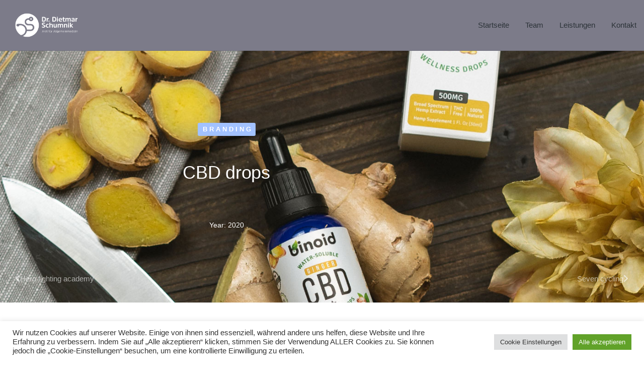

--- FILE ---
content_type: text/css
request_url: https://schumnik.at/wp-content/uploads/elementor/css/post-460.css?ver=1768902575
body_size: 3090
content:
.elementor-460 .elementor-element.elementor-element-cd0503{margin-top:60px;margin-bottom:30px;}.elementor-460 .elementor-element.elementor-element-c3990c6 .elementor-heading-title{font-family:var( --e-global-typography-el_content_2-font-family ), sans-serif;font-size:var( --e-global-typography-el_content_2-font-size );font-weight:var( --e-global-typography-el_content_2-font-weight );text-transform:var( --e-global-typography-el_content_2-text-transform );line-height:var( --e-global-typography-el_content_2-line-height );color:var( --e-global-color-el_color_7_2 );}.elementor-460 .elementor-element.elementor-element-f53d398{--spacer-size:10px;}.elementor-460 .elementor-element.elementor-element-59fb6da .elementor-heading-title{font-family:var( --e-global-typography-el_title_6-font-family ), sans-serif;font-size:var( --e-global-typography-el_title_6-font-size );font-weight:var( --e-global-typography-el_title_6-font-weight );line-height:var( --e-global-typography-el_title_6-line-height );color:var( --e-global-color-el_color_7 );}.elementor-460 .elementor-element.elementor-element-c0c81ba{--spacer-size:30px;}.elementor-460 .elementor-element.elementor-element-b773589 .elementor-heading-title{font-family:var( --e-global-typography-el_content_2-font-family ), sans-serif;font-size:var( --e-global-typography-el_content_2-font-size );font-weight:var( --e-global-typography-el_content_2-font-weight );text-transform:var( --e-global-typography-el_content_2-text-transform );line-height:var( --e-global-typography-el_content_2-line-height );color:var( --e-global-color-el_color_7_2 );}.elementor-460 .elementor-element.elementor-element-6c18282{--spacer-size:10px;}.elementor-460 .elementor-element.elementor-element-a75ba5a .elementor-heading-title{font-family:var( --e-global-typography-el_title_6-font-family ), sans-serif;font-size:var( --e-global-typography-el_title_6-font-size );font-weight:var( --e-global-typography-el_title_6-font-weight );line-height:var( --e-global-typography-el_title_6-line-height );color:var( --e-global-color-el_color_7 );}.elementor-460 .elementor-element.elementor-element-5010d9b{--spacer-size:30px;} .elementor-460 .elementor-element.elementor-element-544728c .box-button, .elementor-460 .elementor-element.elementor-element-544728c .box-button .popup-icon,  .elementor-460 .elementor-element.elementor-element-544728c .box-button:hover,  .elementor-460 .elementor-element.elementor-element-544728c .box-button:focus, .elementor-460 .elementor-element.elementor-element-544728c .box-hover:hover .box-button{background:var( --e-global-color-el_color_1_7 );}.elementor-460 .elementor-element.elementor-element-544728c .box-button.elementor-button:hover, .elementor-460 .elementor-element.elementor-element-544728c .box-button.elementor-button:focus, .elementor-460 .elementor-element.elementor-element-544728c .box-button.elementor-button:hover .popup-icon, .elementor-460 .elementor-element.elementor-element-544728c .box-button.elementor-button:focus .popup-icon,  .elementor-460 .elementor-element.elementor-element-544728c .box-hover:hover .box-button.elementor-button, .elementor-460 .elementor-element.elementor-element-544728c .box-hover:hover .box-button.elementor-button .popup-icon{background:var( --e-global-color-el_color_1 );}.elementor-460 .elementor-element.elementor-element-544728c .box-button > span:not(.filter-popup){display:flex;align-items:center;justify-content:center;flex-flow:row nowrap;}.elementor-460 .elementor-element.elementor-element-544728c .box-button i{order:1;margin:0 0 0 var(--btn-icon-spacing);}.elementor-460 .elementor-element.elementor-element-544728c .box-button svg{order:1;margin:0 0 0 var(--btn-icon-spacing);fill:var( --e-global-color-el_color_1 );color:var( --e-global-color-el_color_1 );}.elementor-460 .elementor-element.elementor-element-544728c .box-button .popup-icon{order:1;margin:0 0 0 var(--btn-icon-spacing);}.elementor-460 .elementor-element.elementor-element-544728c{--box-button-width:19px;}.elementor-460 .elementor-element.elementor-element-544728c .box-button{min-width:19px;}.elementor-460 .elementor-element.elementor-element-544728c .box-button, .elementor-460 .elementor-element.elementor-element-544728c .box-button *{color:var( --e-global-color-el_color_1 );}.elementor-460 .elementor-element.elementor-element-544728c .box-button.elementor-button:hover, .elementor-460 .elementor-element.elementor-element-544728c .box-button.elementor-button:focus, .elementor-460 .elementor-element.elementor-element-544728c .box-button.elementor-button:hover *, .elementor-460 .elementor-element.elementor-element-544728c .box-button.elementor-button:focus *, .elementor-460 .elementor-element.elementor-element-544728c .box-hover:hover .box-button.elementor-button, .elementor-460 .elementor-element.elementor-element-544728c .box-hover:hover .box-button.elementor-button *{color:var( --e-global-color-el_color_0 );}.elementor-460 .elementor-element.elementor-element-544728c .box-button.elementor-button:hover svg, .elementor-460 .elementor-element.elementor-element-544728c .box-button.elementor-button:focus svg, .elementor-460 .elementor-element.elementor-element-544728c .box-hover:hover .box-button.elementor-button svg{fill:var( --e-global-color-el_color_0 );color:var( --e-global-color-el_color_0 );}.elementor-460 .elementor-element.elementor-element-313cb04 .elementor-heading-title{font-family:var( --e-global-typography-el_title_4-font-family ), sans-serif;font-size:var( --e-global-typography-el_title_4-font-size );font-weight:var( --e-global-typography-el_title_4-font-weight );text-transform:var( --e-global-typography-el_title_4-text-transform );line-height:var( --e-global-typography-el_title_4-line-height );letter-spacing:var( --e-global-typography-el_title_4-letter-spacing );}.elementor-460 .elementor-element.elementor-element-5157fb7{--spacer-size:20px;}.elementor-460 .elementor-element.elementor-element-5f195a8 .box-content{align-items:flex-start;text-align:left;}.elementor-460 .elementor-element.elementor-element-5f195a8 .dt-css-grid{grid-template-columns:repeat(1,1fr);grid-column-gap:60px;grid-row-gap:20px;--grid-row-gap:20px;}.elementor-460 .elementor-element.elementor-element-5f195a8{--wide-desktop-columns:1;--icon-spacing:15px;}.elementor-460 .elementor-element.elementor-element-5f195a8 .wf-cell .the7-icon-box-grid{align-items:flex-start;align-content:flex-start;}.elementor-460 .elementor-element.elementor-element-5f195a8 .box-content-wrapper{flex-flow:row nowrap;}.elementor-460 .elementor-element.elementor-element-5f195a8 .elementor-icon-div{align-self:center;}.elementor-460 .elementor-element.elementor-element-5f195a8 .elementor-icon{font-size:24px;}.elementor-460 .elementor-element.elementor-element-5f195a8 .elementor-icon-div .elementor-icon{padding:0.1em;border-radius:100px 100px 100px 100px;background:var( --e-global-color-el_color_1_7 );}.elementor-460 .elementor-element.elementor-element-5f195a8 .elementor-icon-div i{color:var( --e-global-color-el_color_1 );}.elementor-460 .elementor-element.elementor-element-5f195a8 .elementor-icon-div svg{fill:var( --e-global-color-el_color_1 );color:var( --e-global-color-el_color_1 );}.elementor-460 .elementor-element.elementor-element-5f195a8 .elementor-icon-div:hover i, .elementor-460 .elementor-element.elementor-element-5f195a8 a.the7-icon-box-grid:hover .elementor-icon-div i{color:var( --e-global-color-el_color_1 );}.elementor-460 .elementor-element.elementor-element-5f195a8 .elementor-icon-div .elementor-icon:hover svg, .elementor-460 .elementor-element.elementor-element-5f195a8 a.the7-icon-box-grid:hover .elementor-icon-div .elementor-icon svg{fill:var( --e-global-color-el_color_1 );color:var( --e-global-color-el_color_1 );}.elementor-460 .elementor-element.elementor-element-5f195a8 .box-content-wrapper .box-heading, .elementor-460 .elementor-element.elementor-element-5f195a8 .box-content-wrapper .box-heading a{font-family:var( --e-global-typography-el_title_5-font-family ), sans-serif;font-size:var( --e-global-typography-el_title_5-font-size );font-weight:var( --e-global-typography-el_title_5-font-weight );text-transform:var( --e-global-typography-el_title_5-text-transform );line-height:var( --e-global-typography-el_title_5-line-height );letter-spacing:var( --e-global-typography-el_title_5-letter-spacing );word-spacing:var( --e-global-typography-el_title_5-word-spacing );}.elementor-460 .elementor-element.elementor-element-5f195a8 .box-description{margin-top:0px;}.elementor-460 .elementor-element.elementor-element-5f195a8 .box-button{margin-top:20px;}.elementor-460 .elementor-element.elementor-element-2c5a87c4{transition:background 0.3s, border 0.3s, border-radius 0.3s, box-shadow 0.3s;}.elementor-460 .elementor-element.elementor-element-2c5a87c4 > .elementor-background-overlay{transition:background 0.3s, border-radius 0.3s, opacity 0.3s;}.elementor-460 .elementor-element.elementor-element-3ab2aaad:not(.elementor-motion-effects-element-type-background) > .elementor-widget-wrap, .elementor-460 .elementor-element.elementor-element-3ab2aaad > .elementor-widget-wrap > .elementor-motion-effects-container > .elementor-motion-effects-layer{background-image:url("https://schumnik.at/wp-content/uploads/2017/04/im-main-20085.jpg");background-position:center center;background-repeat:no-repeat;background-size:cover;}.elementor-460 .elementor-element.elementor-element-3ab2aaad > .elementor-element-populated{transition:background 0.3s, border 0.3s, border-radius 0.3s, box-shadow 0.3s;margin:30px 30px 30px 30px;--e-column-margin-right:30px;--e-column-margin-left:30px;}.elementor-460 .elementor-element.elementor-element-3ab2aaad > .elementor-element-populated > .elementor-background-overlay{transition:background 0.3s, border-radius 0.3s, opacity 0.3s;}.elementor-460 .elementor-element.elementor-element-2b0a637{--spacer-size:400px;}.elementor-460 .elementor-element.elementor-element-5afd623:not(.elementor-motion-effects-element-type-background) > .elementor-widget-wrap, .elementor-460 .elementor-element.elementor-element-5afd623 > .elementor-widget-wrap > .elementor-motion-effects-container > .elementor-motion-effects-layer{background-color:#FFFFFF;}.elementor-bc-flex-widget .elementor-460 .elementor-element.elementor-element-5afd623.elementor-column .elementor-widget-wrap{align-items:center;}.elementor-460 .elementor-element.elementor-element-5afd623.elementor-column.elementor-element[data-element_type="column"] > .elementor-widget-wrap.elementor-element-populated{align-content:center;align-items:center;}.elementor-460 .elementor-element.elementor-element-5afd623 > .elementor-element-populated{transition:background 0.3s, border 0.3s, border-radius 0.3s, box-shadow 0.3s;}.elementor-460 .elementor-element.elementor-element-5afd623 > .elementor-element-populated > .elementor-background-overlay{transition:background 0.3s, border-radius 0.3s, opacity 0.3s;}.elementor-460 .elementor-element.elementor-element-6cac80c .elementor-heading-title{font-family:var( --e-global-typography-el_title_4-font-family ), sans-serif;font-size:var( --e-global-typography-el_title_4-font-size );font-weight:var( --e-global-typography-el_title_4-font-weight );text-transform:var( --e-global-typography-el_title_4-text-transform );line-height:var( --e-global-typography-el_title_4-line-height );letter-spacing:var( --e-global-typography-el_title_4-letter-spacing );}.elementor-460 .elementor-element.elementor-element-7105a84{--spacer-size:20px;}.elementor-460 .elementor-element.elementor-element-56d6246e{transition:background 0.3s, border 0.3s, border-radius 0.3s, box-shadow 0.3s;}.elementor-460 .elementor-element.elementor-element-56d6246e > .elementor-background-overlay{transition:background 0.3s, border-radius 0.3s, opacity 0.3s;}.elementor-460 .elementor-element.elementor-element-5fcab16e:not(.elementor-motion-effects-element-type-background) > .elementor-widget-wrap, .elementor-460 .elementor-element.elementor-element-5fcab16e > .elementor-widget-wrap > .elementor-motion-effects-container > .elementor-motion-effects-layer{background-color:#FFFFFF;}.elementor-bc-flex-widget .elementor-460 .elementor-element.elementor-element-5fcab16e.elementor-column .elementor-widget-wrap{align-items:center;}.elementor-460 .elementor-element.elementor-element-5fcab16e.elementor-column.elementor-element[data-element_type="column"] > .elementor-widget-wrap.elementor-element-populated{align-content:center;align-items:center;}.elementor-460 .elementor-element.elementor-element-5fcab16e > .elementor-element-populated{transition:background 0.3s, border 0.3s, border-radius 0.3s, box-shadow 0.3s;}.elementor-460 .elementor-element.elementor-element-5fcab16e > .elementor-element-populated > .elementor-background-overlay{transition:background 0.3s, border-radius 0.3s, opacity 0.3s;}.elementor-460 .elementor-element.elementor-element-9de947d .elementor-heading-title{font-family:var( --e-global-typography-el_title_4-font-family ), sans-serif;font-size:var( --e-global-typography-el_title_4-font-size );font-weight:var( --e-global-typography-el_title_4-font-weight );text-transform:var( --e-global-typography-el_title_4-text-transform );line-height:var( --e-global-typography-el_title_4-line-height );letter-spacing:var( --e-global-typography-el_title_4-letter-spacing );}.elementor-460 .elementor-element.elementor-element-0fb271b{--spacer-size:20px;}.elementor-460 .elementor-element.elementor-element-7d7fe09e:not(.elementor-motion-effects-element-type-background) > .elementor-widget-wrap, .elementor-460 .elementor-element.elementor-element-7d7fe09e > .elementor-widget-wrap > .elementor-motion-effects-container > .elementor-motion-effects-layer{background-image:url("https://schumnik.at/wp-content/uploads/2017/04/im-main-2066902.jpg");background-position:center center;background-repeat:no-repeat;background-size:cover;}.elementor-460 .elementor-element.elementor-element-7d7fe09e > .elementor-element-populated{transition:background 0.3s, border 0.3s, border-radius 0.3s, box-shadow 0.3s;margin:30px 30px 30px 30px;--e-column-margin-right:30px;--e-column-margin-left:30px;}.elementor-460 .elementor-element.elementor-element-7d7fe09e > .elementor-element-populated > .elementor-background-overlay{transition:background 0.3s, border-radius 0.3s, opacity 0.3s;}.elementor-460 .elementor-element.elementor-element-4697a7a{--spacer-size:400px;}.elementor-460 .elementor-element.elementor-element-1e89f4d{transition:background 0.3s, border 0.3s, border-radius 0.3s, box-shadow 0.3s;}.elementor-460 .elementor-element.elementor-element-1e89f4d > .elementor-background-overlay{transition:background 0.3s, border-radius 0.3s, opacity 0.3s;}.elementor-460 .elementor-element.elementor-element-6ab2bf82:not(.elementor-motion-effects-element-type-background) > .elementor-widget-wrap, .elementor-460 .elementor-element.elementor-element-6ab2bf82 > .elementor-widget-wrap > .elementor-motion-effects-container > .elementor-motion-effects-layer{background-image:url("https://schumnik.at/wp-content/uploads/2017/04/im-main-20701.jpg");background-position:center center;background-repeat:no-repeat;background-size:cover;}.elementor-460 .elementor-element.elementor-element-6ab2bf82 > .elementor-element-populated{transition:background 0.3s, border 0.3s, border-radius 0.3s, box-shadow 0.3s;margin:30px 30px 30px 30px;--e-column-margin-right:30px;--e-column-margin-left:30px;}.elementor-460 .elementor-element.elementor-element-6ab2bf82 > .elementor-element-populated > .elementor-background-overlay{transition:background 0.3s, border-radius 0.3s, opacity 0.3s;}.elementor-460 .elementor-element.elementor-element-3534973{--spacer-size:400px;}.elementor-460 .elementor-element.elementor-element-3fe5126:not(.elementor-motion-effects-element-type-background) > .elementor-widget-wrap, .elementor-460 .elementor-element.elementor-element-3fe5126 > .elementor-widget-wrap > .elementor-motion-effects-container > .elementor-motion-effects-layer{background-color:#FFFFFF;}.elementor-bc-flex-widget .elementor-460 .elementor-element.elementor-element-3fe5126.elementor-column .elementor-widget-wrap{align-items:center;}.elementor-460 .elementor-element.elementor-element-3fe5126.elementor-column.elementor-element[data-element_type="column"] > .elementor-widget-wrap.elementor-element-populated{align-content:center;align-items:center;}.elementor-460 .elementor-element.elementor-element-3fe5126 > .elementor-element-populated{transition:background 0.3s, border 0.3s, border-radius 0.3s, box-shadow 0.3s;}.elementor-460 .elementor-element.elementor-element-3fe5126 > .elementor-element-populated > .elementor-background-overlay{transition:background 0.3s, border-radius 0.3s, opacity 0.3s;}.elementor-460 .elementor-element.elementor-element-1bfb185 .elementor-heading-title{font-family:var( --e-global-typography-el_title_4-font-family ), sans-serif;font-size:var( --e-global-typography-el_title_4-font-size );font-weight:var( --e-global-typography-el_title_4-font-weight );text-transform:var( --e-global-typography-el_title_4-text-transform );line-height:var( --e-global-typography-el_title_4-line-height );letter-spacing:var( --e-global-typography-el_title_4-letter-spacing );}.elementor-460 .elementor-element.elementor-element-3dd8c52{--spacer-size:20px;}.elementor-460 .elementor-element.elementor-element-95589cc > .elementor-container > .elementor-column > .elementor-widget-wrap{align-content:center;align-items:center;}.elementor-460 .elementor-element.elementor-element-95589cc{transition:background 0.3s, border 0.3s, border-radius 0.3s, box-shadow 0.3s;}.elementor-460 .elementor-element.elementor-element-95589cc > .elementor-background-overlay{transition:background 0.3s, border-radius 0.3s, opacity 0.3s;}.elementor-460 .elementor-element.elementor-element-e0b2b8c:not(.elementor-motion-effects-element-type-background) > .elementor-widget-wrap, .elementor-460 .elementor-element.elementor-element-e0b2b8c > .elementor-widget-wrap > .elementor-motion-effects-container > .elementor-motion-effects-layer{background-color:#FFFFFF;}.elementor-bc-flex-widget .elementor-460 .elementor-element.elementor-element-e0b2b8c.elementor-column .elementor-widget-wrap{align-items:center;}.elementor-460 .elementor-element.elementor-element-e0b2b8c.elementor-column.elementor-element[data-element_type="column"] > .elementor-widget-wrap.elementor-element-populated{align-content:center;align-items:center;}.elementor-460 .elementor-element.elementor-element-e0b2b8c > .elementor-element-populated{transition:background 0.3s, border 0.3s, border-radius 0.3s, box-shadow 0.3s;}.elementor-460 .elementor-element.elementor-element-e0b2b8c > .elementor-element-populated > .elementor-background-overlay{transition:background 0.3s, border-radius 0.3s, opacity 0.3s;}.elementor-460 .elementor-element.elementor-element-dbad1b9 .elementor-heading-title{font-family:var( --e-global-typography-el_title_4-font-family ), sans-serif;font-size:var( --e-global-typography-el_title_4-font-size );font-weight:var( --e-global-typography-el_title_4-font-weight );text-transform:var( --e-global-typography-el_title_4-text-transform );line-height:var( --e-global-typography-el_title_4-line-height );letter-spacing:var( --e-global-typography-el_title_4-letter-spacing );}.elementor-460 .elementor-element.elementor-element-dcc2f9b{--spacer-size:20px;}.elementor-460 .elementor-element.elementor-element-2b91333b:not(.elementor-motion-effects-element-type-background) > .elementor-widget-wrap, .elementor-460 .elementor-element.elementor-element-2b91333b > .elementor-widget-wrap > .elementor-motion-effects-container > .elementor-motion-effects-layer{background-image:url("https://schumnik.at/wp-content/uploads/2017/04/im-main-2970888.jpg");background-position:center center;background-repeat:no-repeat;background-size:cover;}.elementor-460 .elementor-element.elementor-element-2b91333b > .elementor-element-populated{transition:background 0.3s, border 0.3s, border-radius 0.3s, box-shadow 0.3s;margin:30px 30px 30px 30px;--e-column-margin-right:30px;--e-column-margin-left:30px;}.elementor-460 .elementor-element.elementor-element-2b91333b > .elementor-element-populated > .elementor-background-overlay{transition:background 0.3s, border-radius 0.3s, opacity 0.3s;}.elementor-460 .elementor-element.elementor-element-e1cfecb{--spacer-size:400px;}.elementor-460 .elementor-element.elementor-element-899f0d8{margin-top:30px;margin-bottom:30px;}.elementor-460 .elementor-element.elementor-element-98c3c42.elementor-column > .elementor-widget-wrap{justify-content:center;}.elementor-460 .elementor-element.elementor-element-25714a6 .elementor-icon{display:inline-flex;justify-content:center;align-items:center;background-color:var( --e-global-color-el_color_1_7 );font-size:48px;padding:0.66em;border-radius:100% 100% 100% 100%;}.elementor-460 .elementor-element.elementor-element-835aa27{--spacer-size:30px;}.elementor-460 .elementor-element.elementor-element-d6b7dee .elementor-counter-number-wrapper{color:var( --e-global-color-el_color_7 );font-size:44px;}.elementor-460 .elementor-element.elementor-element-fc2dad5{--spacer-size:20px;}.elementor-460 .elementor-element.elementor-element-e92fbd8{width:var( --container-widget-width, 280px );max-width:280px;--container-widget-width:280px;--container-widget-flex-grow:0;text-align:center;}.elementor-460 .elementor-element.elementor-element-e92fbd8 .elementor-heading-title{font-family:var( --e-global-typography-el_title_4-font-family ), sans-serif;font-size:var( --e-global-typography-el_title_4-font-size );font-weight:var( --e-global-typography-el_title_4-font-weight );text-transform:var( --e-global-typography-el_title_4-text-transform );line-height:var( --e-global-typography-el_title_4-line-height );letter-spacing:var( --e-global-typography-el_title_4-letter-spacing );}.elementor-460 .elementor-element.elementor-element-2af3167.elementor-column > .elementor-widget-wrap{justify-content:center;}.elementor-460 .elementor-element.elementor-element-8bd4789 .elementor-icon{display:inline-flex;justify-content:center;align-items:center;background-color:var( --e-global-color-el_color_1_7 );font-size:48px;padding:0.66em;border-radius:100% 100% 100% 100%;}.elementor-460 .elementor-element.elementor-element-9a44d87{--spacer-size:30px;}.elementor-460 .elementor-element.elementor-element-c289a5a .elementor-counter-number-wrapper{color:var( --e-global-color-el_color_7 );font-size:44px;}.elementor-460 .elementor-element.elementor-element-dd01ef0{--spacer-size:20px;}.elementor-460 .elementor-element.elementor-element-08c09c2{width:var( --container-widget-width, 280px );max-width:280px;--container-widget-width:280px;--container-widget-flex-grow:0;text-align:center;}.elementor-460 .elementor-element.elementor-element-08c09c2 .elementor-heading-title{font-family:var( --e-global-typography-el_title_4-font-family ), sans-serif;font-size:var( --e-global-typography-el_title_4-font-size );font-weight:var( --e-global-typography-el_title_4-font-weight );text-transform:var( --e-global-typography-el_title_4-text-transform );line-height:var( --e-global-typography-el_title_4-line-height );letter-spacing:var( --e-global-typography-el_title_4-letter-spacing );}.elementor-460 .elementor-element.elementor-element-fcec5c5.elementor-column > .elementor-widget-wrap{justify-content:center;}.elementor-460 .elementor-element.elementor-element-dca4785 .elementor-icon{display:inline-flex;justify-content:center;align-items:center;background-color:var( --e-global-color-el_color_1_7 );font-size:48px;padding:0.66em;border-radius:100% 100% 100% 100%;}.elementor-460 .elementor-element.elementor-element-6acf389{--spacer-size:30px;}.elementor-460 .elementor-element.elementor-element-ee7a88b .elementor-counter-number-wrapper{color:var( --e-global-color-el_color_7 );font-size:44px;}.elementor-460 .elementor-element.elementor-element-4bff2d9{--spacer-size:20px;}.elementor-460 .elementor-element.elementor-element-158ea16{width:var( --container-widget-width, 280px );max-width:280px;--container-widget-width:280px;--container-widget-flex-grow:0;text-align:center;}.elementor-460 .elementor-element.elementor-element-158ea16 .elementor-heading-title{font-family:var( --e-global-typography-el_title_4-font-family ), sans-serif;font-size:var( --e-global-typography-el_title_4-font-size );font-weight:var( --e-global-typography-el_title_4-font-weight );text-transform:var( --e-global-typography-el_title_4-text-transform );line-height:var( --e-global-typography-el_title_4-line-height );letter-spacing:var( --e-global-typography-el_title_4-letter-spacing );}.elementor-460 .elementor-element.elementor-element-24cfdd9f{margin-top:0px;margin-bottom:60px;}.elementor-460 .elementor-element.elementor-element-7212a5d6{--e-image-carousel-slides-to-show:3;}.elementor-460 .elementor-element.elementor-element-7212a5d6 .elementor-swiper-button.elementor-swiper-button-prev, .elementor-460 .elementor-element.elementor-element-7212a5d6 .elementor-swiper-button.elementor-swiper-button-next{font-size:24px;color:#FFFFFF;}.elementor-460 .elementor-element.elementor-element-7212a5d6 .elementor-swiper-button.elementor-swiper-button-prev svg, .elementor-460 .elementor-element.elementor-element-7212a5d6 .elementor-swiper-button.elementor-swiper-button-next svg{fill:#FFFFFF;}@media(min-width:768px){.elementor-460 .elementor-element.elementor-element-3ab2aaad{width:66.991%;}.elementor-460 .elementor-element.elementor-element-5afd623{width:33%;}.elementor-460 .elementor-element.elementor-element-5fcab16e{width:33%;}.elementor-460 .elementor-element.elementor-element-7d7fe09e{width:66.991%;}.elementor-460 .elementor-element.elementor-element-6ab2bf82{width:66.991%;}.elementor-460 .elementor-element.elementor-element-3fe5126{width:33%;}.elementor-460 .elementor-element.elementor-element-e0b2b8c{width:33%;}.elementor-460 .elementor-element.elementor-element-2b91333b{width:66.991%;}}@media(max-width:1024px){.elementor-460 .elementor-element.elementor-element-c3990c6 .elementor-heading-title{font-size:var( --e-global-typography-el_content_2-font-size );line-height:var( --e-global-typography-el_content_2-line-height );}.elementor-460 .elementor-element.elementor-element-59fb6da .elementor-heading-title{font-size:var( --e-global-typography-el_title_6-font-size );line-height:var( --e-global-typography-el_title_6-line-height );}.elementor-460 .elementor-element.elementor-element-b773589 .elementor-heading-title{font-size:var( --e-global-typography-el_content_2-font-size );line-height:var( --e-global-typography-el_content_2-line-height );}.elementor-460 .elementor-element.elementor-element-a75ba5a .elementor-heading-title{font-size:var( --e-global-typography-el_title_6-font-size );line-height:var( --e-global-typography-el_title_6-line-height );}.elementor-460 .elementor-element.elementor-element-313cb04 .elementor-heading-title{font-size:var( --e-global-typography-el_title_4-font-size );line-height:var( --e-global-typography-el_title_4-line-height );letter-spacing:var( --e-global-typography-el_title_4-letter-spacing );}.elementor-460 .elementor-element.elementor-element-9f7b3d0{columns:1;}.elementor-460 .elementor-element.elementor-element-5f195a8 .dt-css-grid{grid-template-columns:repeat(2,1fr);}.elementor-460 .elementor-element.elementor-element-5f195a8{--wide-desktop-columns:2;} .elementor-460 .elementor-element.elementor-element-5f195a8.icon-position-tablet-left .elementor-icon-div{margin:0 var(--icon-spacing) 0 0;} .elementor-460 .elementor-element.elementor-element-5f195a8.icon-position-tablet-right .elementor-icon-div{margin:0 0 0 var(--icon-spacing);} .elementor-460 .elementor-element.elementor-element-5f195a8.icon-position-tablet-top .elementor-icon-div{margin:0 0 var(--icon-spacing) 0;}.elementor-460 .elementor-element.elementor-element-5f195a8 .box-content-wrapper .box-heading, .elementor-460 .elementor-element.elementor-element-5f195a8 .box-content-wrapper .box-heading a{font-size:var( --e-global-typography-el_title_5-font-size );line-height:var( --e-global-typography-el_title_5-line-height );letter-spacing:var( --e-global-typography-el_title_5-letter-spacing );word-spacing:var( --e-global-typography-el_title_5-word-spacing );}.elementor-460 .elementor-element.elementor-element-2b0a637{--spacer-size:300px;}.elementor-460 .elementor-element.elementor-element-6cac80c .elementor-heading-title{font-size:var( --e-global-typography-el_title_4-font-size );line-height:var( --e-global-typography-el_title_4-line-height );letter-spacing:var( --e-global-typography-el_title_4-letter-spacing );}.elementor-460 .elementor-element.elementor-element-1b2de38{columns:1;}.elementor-460 .elementor-element.elementor-element-9de947d .elementor-heading-title{font-size:var( --e-global-typography-el_title_4-font-size );line-height:var( --e-global-typography-el_title_4-line-height );letter-spacing:var( --e-global-typography-el_title_4-letter-spacing );}.elementor-460 .elementor-element.elementor-element-b9f6f2c{columns:1;}.elementor-460 .elementor-element.elementor-element-4697a7a{--spacer-size:300px;}.elementor-460 .elementor-element.elementor-element-3534973{--spacer-size:300px;}.elementor-460 .elementor-element.elementor-element-1bfb185 .elementor-heading-title{font-size:var( --e-global-typography-el_title_4-font-size );line-height:var( --e-global-typography-el_title_4-line-height );letter-spacing:var( --e-global-typography-el_title_4-letter-spacing );}.elementor-460 .elementor-element.elementor-element-4b7f154{columns:1;}.elementor-460 .elementor-element.elementor-element-95589cc > .elementor-container{min-height:0vh;}.elementor-460 .elementor-element.elementor-element-dbad1b9 .elementor-heading-title{font-size:var( --e-global-typography-el_title_4-font-size );line-height:var( --e-global-typography-el_title_4-line-height );letter-spacing:var( --e-global-typography-el_title_4-letter-spacing );}.elementor-460 .elementor-element.elementor-element-fb99eb4{columns:1;}.elementor-460 .elementor-element.elementor-element-e1cfecb{--spacer-size:300px;}.elementor-460 .elementor-element.elementor-element-e92fbd8 .elementor-heading-title{font-size:var( --e-global-typography-el_title_4-font-size );line-height:var( --e-global-typography-el_title_4-line-height );letter-spacing:var( --e-global-typography-el_title_4-letter-spacing );}.elementor-460 .elementor-element.elementor-element-08c09c2 .elementor-heading-title{font-size:var( --e-global-typography-el_title_4-font-size );line-height:var( --e-global-typography-el_title_4-line-height );letter-spacing:var( --e-global-typography-el_title_4-letter-spacing );}.elementor-460 .elementor-element.elementor-element-158ea16 .elementor-heading-title{font-size:var( --e-global-typography-el_title_4-font-size );line-height:var( --e-global-typography-el_title_4-line-height );letter-spacing:var( --e-global-typography-el_title_4-letter-spacing );}.elementor-460 .elementor-element.elementor-element-7212a5d6{--e-image-carousel-slides-to-show:3;}}@media(max-width:767px){.elementor-460 .elementor-element.elementor-element-c3990c6 .elementor-heading-title{font-size:var( --e-global-typography-el_content_2-font-size );line-height:var( --e-global-typography-el_content_2-line-height );}.elementor-460 .elementor-element.elementor-element-59fb6da .elementor-heading-title{font-size:var( --e-global-typography-el_title_6-font-size );line-height:var( --e-global-typography-el_title_6-line-height );}.elementor-460 .elementor-element.elementor-element-b773589 .elementor-heading-title{font-size:var( --e-global-typography-el_content_2-font-size );line-height:var( --e-global-typography-el_content_2-line-height );}.elementor-460 .elementor-element.elementor-element-a75ba5a .elementor-heading-title{font-size:var( --e-global-typography-el_title_6-font-size );line-height:var( --e-global-typography-el_title_6-line-height );}.elementor-460 .elementor-element.elementor-element-b8be81e > .elementor-element-populated{padding:30px 30px 10px 30px;}.elementor-460 .elementor-element.elementor-element-313cb04 .elementor-heading-title{font-size:var( --e-global-typography-el_title_4-font-size );line-height:var( --e-global-typography-el_title_4-line-height );letter-spacing:var( --e-global-typography-el_title_4-letter-spacing );}.elementor-460 .elementor-element.elementor-element-9f7b3d0{columns:1;}.elementor-460 .elementor-element.elementor-element-5f195a8 .dt-css-grid{grid-template-columns:repeat(1,1fr);}.elementor-460 .elementor-element.elementor-element-5f195a8{--wide-desktop-columns:1;}.elementor-460 .elementor-element.elementor-element-5f195a8 .box-content-wrapper{flex-flow:row nowrap;} .elementor-460 .elementor-element.elementor-element-5f195a8.icon-position-mobile-left .elementor-icon-div{margin:0 var(--icon-spacing) 0 0;} .elementor-460 .elementor-element.elementor-element-5f195a8.icon-position-mobile-right .elementor-icon-div{margin:0 0 0 var(--icon-spacing);} .elementor-460 .elementor-element.elementor-element-5f195a8.icon-position-mobile-top .elementor-icon-div{margin:0 0 var(--icon-spacing) 0;}.elementor-460 .elementor-element.elementor-element-5f195a8 .box-content-wrapper .box-heading, .elementor-460 .elementor-element.elementor-element-5f195a8 .box-content-wrapper .box-heading a{font-size:var( --e-global-typography-el_title_5-font-size );line-height:var( --e-global-typography-el_title_5-line-height );letter-spacing:var( --e-global-typography-el_title_5-letter-spacing );word-spacing:var( --e-global-typography-el_title_5-word-spacing );}.elementor-460 .elementor-element.elementor-element-3ab2aaad > .elementor-element-populated{margin:30px 0px 30px 0px;--e-column-margin-right:0px;--e-column-margin-left:0px;}.elementor-460 .elementor-element.elementor-element-2b0a637{--spacer-size:200px;}.elementor-460 .elementor-element.elementor-element-6cac80c .elementor-heading-title{font-size:var( --e-global-typography-el_title_4-font-size );line-height:var( --e-global-typography-el_title_4-line-height );letter-spacing:var( --e-global-typography-el_title_4-letter-spacing );}.elementor-460 .elementor-element.elementor-element-1b2de38{columns:1;}.elementor-460 .elementor-element.elementor-element-9de947d .elementor-heading-title{font-size:var( --e-global-typography-el_title_4-font-size );line-height:var( --e-global-typography-el_title_4-line-height );letter-spacing:var( --e-global-typography-el_title_4-letter-spacing );}.elementor-460 .elementor-element.elementor-element-b9f6f2c{columns:1;}.elementor-460 .elementor-element.elementor-element-7d7fe09e > .elementor-element-populated{margin:30px 0px 30px 0px;--e-column-margin-right:0px;--e-column-margin-left:0px;}.elementor-460 .elementor-element.elementor-element-4697a7a{--spacer-size:200px;}.elementor-460 .elementor-element.elementor-element-6ab2bf82 > .elementor-element-populated{margin:30px 0px 30px 0px;--e-column-margin-right:0px;--e-column-margin-left:0px;}.elementor-460 .elementor-element.elementor-element-3534973{--spacer-size:200px;}.elementor-460 .elementor-element.elementor-element-1bfb185 .elementor-heading-title{font-size:var( --e-global-typography-el_title_4-font-size );line-height:var( --e-global-typography-el_title_4-line-height );letter-spacing:var( --e-global-typography-el_title_4-letter-spacing );}.elementor-460 .elementor-element.elementor-element-4b7f154{columns:1;}.elementor-460 .elementor-element.elementor-element-dbad1b9 .elementor-heading-title{font-size:var( --e-global-typography-el_title_4-font-size );line-height:var( --e-global-typography-el_title_4-line-height );letter-spacing:var( --e-global-typography-el_title_4-letter-spacing );}.elementor-460 .elementor-element.elementor-element-fb99eb4{columns:1;}.elementor-460 .elementor-element.elementor-element-2b91333b > .elementor-element-populated{margin:30px 0px 30px 0px;--e-column-margin-right:0px;--e-column-margin-left:0px;}.elementor-460 .elementor-element.elementor-element-e1cfecb{--spacer-size:200px;}.elementor-460 .elementor-element.elementor-element-899f0d8{padding:0px 0px 0px 0px;}.elementor-460 .elementor-element.elementor-element-e92fbd8 .elementor-heading-title{font-size:var( --e-global-typography-el_title_4-font-size );line-height:var( --e-global-typography-el_title_4-line-height );letter-spacing:var( --e-global-typography-el_title_4-letter-spacing );}.elementor-460 .elementor-element.elementor-element-08c09c2 .elementor-heading-title{font-size:var( --e-global-typography-el_title_4-font-size );line-height:var( --e-global-typography-el_title_4-line-height );letter-spacing:var( --e-global-typography-el_title_4-letter-spacing );}.elementor-460 .elementor-element.elementor-element-158ea16 .elementor-heading-title{font-size:var( --e-global-typography-el_title_4-font-size );line-height:var( --e-global-typography-el_title_4-line-height );letter-spacing:var( --e-global-typography-el_title_4-letter-spacing );}.elementor-460 .elementor-element.elementor-element-7212a5d6{--e-image-carousel-slides-to-show:2;}}@media(max-width:1024px) and (min-width:768px){.elementor-460 .elementor-element.elementor-element-da718af{width:50%;}.elementor-460 .elementor-element.elementor-element-b8be81e{width:50%;}.elementor-460 .elementor-element.elementor-element-62bf450d{width:100%;}.elementor-460 .elementor-element.elementor-element-3ab2aaad{width:60%;}.elementor-460 .elementor-element.elementor-element-5afd623{width:40%;}.elementor-460 .elementor-element.elementor-element-5fcab16e{width:40%;}.elementor-460 .elementor-element.elementor-element-7d7fe09e{width:60%;}.elementor-460 .elementor-element.elementor-element-6ab2bf82{width:60%;}.elementor-460 .elementor-element.elementor-element-3fe5126{width:40%;}.elementor-460 .elementor-element.elementor-element-e0b2b8c{width:40%;}.elementor-460 .elementor-element.elementor-element-2b91333b{width:60%;}}@media screen and (min-width: 1301px) {  .the7_icon_box_grid_widget-5f195a8 .dt-css-grid {    grid-template-columns: repeat(var(--wide-desktop-columns),minmax(0,1fr)) ! important;  }  .the7_icon_box_grid_widget-5f195a8 .wf-cell:nth-child(-n + 1):before {    display: none;  }}@media screen and (min-width: 1026px) {  .the7_icon_box_grid_widget-5f195a8.the7-box-grid-wrapper .wf-cell:nth-child(-n + 1):before {    display: none;  }}@media screen and (min-width: 768px) and (max-width: 1024px) {  .the7_icon_box_grid_widget-5f195a8.the7-box-grid-wrapper .wf-cell:nth-child(-n + 2):before {    display: none;  }}@media screen and (max-width: 1024px) {  .icon-position-tablet-right .the7_icon_box_grid_widget-5f195a8.the7-box-grid-wrapper .elementor-icon-div {    order: 2;  }  .icon-position-tablet-left .the7_icon_box_grid_widget-5f195a8.the7-box-grid-wrapper .elementor-icon-div,  .icon-position-tablet-top .the7_icon_box_grid_widget-5f195a8.the7-box-grid-wrapper .elementor-icon-div {    order: 0;  }  .icon-position-tablet-top .the7_icon_box_grid_widget-5f195a8.the7-box-grid-wrapper .box-content-wrapper {    flex-wrap: wrap;  }  .icon-vertical-align-tablet-start.icon-position-tablet-top .the7_icon_box_grid_widget-5f195a8.the7-box-grid-wrapper .box-content-wrapper {    justify-content: flex-start;  }  .icon-vertical-align-tablet-center.icon-position-tablet-top .the7_icon_box_grid_widget-5f195a8.the7-box-grid-wrapper .box-content-wrapper {    justify-content: center;  }  .icon-vertical-align-tablet-end.icon-position-tablet-top .the7_icon_box_grid_widget-5f195a8.the7-box-grid-wrapper .box-content-wrapper {    justify-content: flex-end;  }  .icon-position-tablet-left .the7_icon_box_grid_widget-5f195a8.the7-box-grid-wrapper .box-content-wrapper,  .icon-position-tablet-right .the7_icon_box_grid_widget-5f195a8.the7-box-grid-wrapper .box-content-wrapper {    flex-wrap: inherit;  }  .icon-position-tablet-left .the7_icon_box_grid_widget-5f195a8.the7-box-grid-wrapper,  .icon-position-tablet-right .the7_icon_box_grid_widget-5f195a8.the7-box-grid-wrapper {    flex-wrap: unset;  }}@media screen and (max-width: 767px) {  .the7_icon_box_grid_widget-5f195a8.the7-box-grid-wrapper .wf-cell:nth-child(-n + 1):before {    display: none;  }  .icon-position-mobile-right .the7_icon_box_grid_widget-5f195a8.the7-box-grid-wrapper .elementor-icon-div {    order: 2;  }  .icon-position-mobile-top .the7_icon_box_grid_widget-5f195a8.the7-box-grid-wrapper .box-content-wrapper {    flex-wrap: wrap;  }  .icon-position-mobile-left .the7_icon_box_grid_widget-5f195a8.the7-box-grid-wrapper .elementor-icon-div,  .icon-position-mobile-top .the7_icon_box_grid_widget-5f195a8.the7-box-grid-wrapper .elementor-icon-div {    order: 0;  }  .icon-vertical-align-mobile-start.icon-position-mobile-top .the7_icon_box_grid_widget-5f195a8.the7-box-grid-wrapper .box-content-wrapper {    justify-content: flex-start;  }  .icon-vertical-align-mobile-center.icon-position-mobile-top .the7_icon_box_grid_widget-5f195a8.the7-box-grid-wrapper .box-content-wrapper {    justify-content: center;  }  .icon-vertical-align-mobile-end.icon-position-mobile-top .the7_icon_box_grid_widget-5f195a8.the7-box-grid-wrapper .box-content-wrapper {    justify-content: flex-end;  }  .icon-position-mobile-left .the7_icon_box_grid_widget-5f195a8.the7-box-grid-wrapper .box-content-wrapper,  .icon-position-mobile-right .the7_icon_box_grid_widget-5f195a8.the7-box-grid-wrapper .box-content-wrapper {    flex-wrap: inherit;  }  .icon-position-mobile-left .the7_icon_box_grid_widget-5f195a8.the7-box-grid-wrapper,  .icon-position-mobile-right .the7_icon_box_grid_widget-5f195a8.the7-box-grid-wrapper {    flex-wrap: unset;  }}

--- FILE ---
content_type: text/css
request_url: https://schumnik.at/wp-content/uploads/elementor/css/post-11236.css?ver=1768902575
body_size: 2457
content:
.elementor-11236 .elementor-element.elementor-element-e040ab1 > .elementor-background-overlay{background-color:var( --e-global-color-el_color_6_3 );opacity:1;transition:background 0.3s, border-radius 0.3s, opacity 0.3s;}.elementor-11236 .elementor-element.elementor-element-e040ab1 > .elementor-container{max-width:900px;min-height:500px;}.elementor-11236 .elementor-element.elementor-element-e040ab1:not(.elementor-motion-effects-element-type-background), .elementor-11236 .elementor-element.elementor-element-e040ab1 > .elementor-motion-effects-container > .elementor-motion-effects-layer{background-position:center center;background-repeat:no-repeat;background-size:cover;}.elementor-11236 .elementor-element.elementor-element-e040ab1{transition:background 0.3s, border 0.3s, border-radius 0.3s, box-shadow 0.3s;}.elementor-bc-flex-widget .elementor-11236 .elementor-element.elementor-element-a775b61.elementor-column .elementor-widget-wrap{align-items:center;}.elementor-11236 .elementor-element.elementor-element-a775b61.elementor-column.elementor-element[data-element_type="column"] > .elementor-widget-wrap.elementor-element-populated{align-content:center;align-items:center;}.elementor-11236 .elementor-element.elementor-element-a775b61.elementor-column > .elementor-widget-wrap{justify-content:center;}.elementor-11236 .elementor-element.elementor-element-a775b61 > .elementor-element-populated{margin:60px 0px 60px 0px;--e-column-margin-right:0px;--e-column-margin-left:0px;}.elementor-11236 .elementor-element.elementor-element-f331156{width:auto;max-width:auto;}.elementor-11236 .elementor-element.elementor-element-f331156 > .elementor-widget-container{background-color:var( --e-global-color-el_color_1 );padding:6px 5px 6px 10px;border-radius:3px 3px 3px 3px;}.elementor-11236 .elementor-element.elementor-element-f331156 .elementor-heading-title{font-family:var( --e-global-typography-el_page_title_3-font-family ), sans-serif;font-size:var( --e-global-typography-el_page_title_3-font-size );font-weight:var( --e-global-typography-el_page_title_3-font-weight );text-transform:var( --e-global-typography-el_page_title_3-text-transform );line-height:var( --e-global-typography-el_page_title_3-line-height );letter-spacing:var( --e-global-typography-el_page_title_3-letter-spacing );color:#FFFFFF;}.elementor-11236 .elementor-element.elementor-element-a4dcbbe{--spacer-size:30px;}.elementor-11236 .elementor-element.elementor-element-34689ec{width:100%;max-width:100%;text-align:center;}.elementor-11236 .elementor-element.elementor-element-34689ec .elementor-heading-title{font-family:var( --e-global-typography-el_title_1-font-family ), sans-serif;font-size:var( --e-global-typography-el_title_1-font-size );font-weight:var( --e-global-typography-el_title_1-font-weight );text-transform:var( --e-global-typography-el_title_1-text-transform );line-height:var( --e-global-typography-el_title_1-line-height );letter-spacing:var( --e-global-typography-el_title_1-letter-spacing );color:#FFFFFF;}.elementor-11236 .elementor-element.elementor-element-6be68bf{--spacer-size:30px;}.elementor-11236 .elementor-element.elementor-element-949e6d9{width:auto;max-width:auto;}.elementor-11236 .elementor-element.elementor-element-949e6d9 .elementor-icon-list-items:not(.elementor-inline-items) .elementor-icon-list-item:not(:last-child){padding-bottom:calc(30px/2);}.elementor-11236 .elementor-element.elementor-element-949e6d9 .elementor-icon-list-items:not(.elementor-inline-items) .elementor-icon-list-item:not(:first-child){margin-top:calc(30px/2);}.elementor-11236 .elementor-element.elementor-element-949e6d9 .elementor-icon-list-items.elementor-inline-items .elementor-icon-list-item{margin-right:calc(30px/2);margin-left:calc(30px/2);}.elementor-11236 .elementor-element.elementor-element-949e6d9 .elementor-icon-list-items.elementor-inline-items{margin-right:calc(-30px/2);margin-left:calc(-30px/2);}body.rtl .elementor-11236 .elementor-element.elementor-element-949e6d9 .elementor-icon-list-items.elementor-inline-items .elementor-icon-list-item:after{left:calc(-30px/2);}body:not(.rtl) .elementor-11236 .elementor-element.elementor-element-949e6d9 .elementor-icon-list-items.elementor-inline-items .elementor-icon-list-item:after{right:calc(-30px/2);}.elementor-11236 .elementor-element.elementor-element-949e6d9 .elementor-icon-list-icon i{color:var( --e-global-color-721d0f3 );}.elementor-11236 .elementor-element.elementor-element-949e6d9 .elementor-icon-list-icon svg{fill:var( --e-global-color-721d0f3 );}body:not(.rtl) .elementor-11236 .elementor-element.elementor-element-949e6d9 .elementor-icon-list-text{padding-left:0px;}body.rtl .elementor-11236 .elementor-element.elementor-element-949e6d9 .elementor-icon-list-text{padding-right:0px;}.elementor-11236 .elementor-element.elementor-element-949e6d9 .elementor-icon-list-text, .elementor-11236 .elementor-element.elementor-element-949e6d9 .elementor-icon-list-text a{color:var( --e-global-color-el_color_0 );}.elementor-11236 .elementor-element.elementor-element-949e6d9 .elementor-icon-list-item{font-family:var( --e-global-typography-el_content_2-font-family ), sans-serif;font-size:var( --e-global-typography-el_content_2-font-size );font-weight:var( --e-global-typography-el_content_2-font-weight );text-transform:var( --e-global-typography-el_content_2-text-transform );line-height:var( --e-global-typography-el_content_2-line-height );}.elementor-11236 .elementor-element.elementor-element-b98d9f4 > .elementor-container{min-height:60px;}.elementor-11236 .elementor-element.elementor-element-b98d9f4{margin-top:-60px;margin-bottom:0px;}.elementor-11236 .elementor-element.elementor-element-1fd0101 > .elementor-element-populated{padding:0px 30px 0px 30px;}.elementor-11236 .elementor-element.elementor-element-0ade1f0 span.post-navigation__prev--title, .elementor-11236 .elementor-element.elementor-element-0ade1f0 span.post-navigation__next--title{color:var( --e-global-color-721d0f3 );font-family:var( --e-global-typography-el_title_6-font-family ), sans-serif;font-size:var( --e-global-typography-el_title_6-font-size );font-weight:var( --e-global-typography-el_title_6-font-weight );}.elementor-11236 .elementor-element.elementor-element-0ade1f0 span.post-navigation__prev--title:hover, .elementor-11236 .elementor-element.elementor-element-0ade1f0 span.post-navigation__next--title:hover{color:var( --e-global-color-el_color_0 );}.elementor-11236 .elementor-element.elementor-element-0ade1f0 .post-navigation__arrow-wrapper{color:var( --e-global-color-721d0f3 );fill:var( --e-global-color-721d0f3 );font-size:16px;}.elementor-11236 .elementor-element.elementor-element-0ade1f0 .post-navigation__arrow-wrapper:hover{color:var( --e-global-color-el_color_0 );fill:var( --e-global-color-el_color_0 );}.elementor-11236 .elementor-element.elementor-element-0ade1f0 .elementor-post-navigation__link a {gap:10px;}.elementor-11236 .elementor-element.elementor-element-4c7bf0b:not(.elementor-motion-effects-element-type-background), .elementor-11236 .elementor-element.elementor-element-4c7bf0b > .elementor-motion-effects-container > .elementor-motion-effects-layer{background-color:var( --e-global-color-el_color_7_6 );}.elementor-11236 .elementor-element.elementor-element-4c7bf0b{transition:background 0.3s, border 0.3s, border-radius 0.3s, box-shadow 0.3s;padding:30px 30px 30px 30px;}.elementor-11236 .elementor-element.elementor-element-4c7bf0b > .elementor-background-overlay{transition:background 0.3s, border-radius 0.3s, opacity 0.3s;}.elementor-11236 .elementor-element.elementor-element-35ed756 > .elementor-element-populated{margin:30px 0px 30px 0px;--e-column-margin-right:0px;--e-column-margin-left:0px;}.elementor-11236 .elementor-element.elementor-element-ada2131{text-align:center;}.elementor-11236 .elementor-element.elementor-element-ada2131 .elementor-heading-title{font-family:var( --e-global-typography-el_page_title_4-font-family ), sans-serif;font-size:var( --e-global-typography-el_page_title_4-font-size );font-weight:var( --e-global-typography-el_page_title_4-font-weight );text-transform:var( --e-global-typography-el_page_title_4-text-transform );line-height:var( --e-global-typography-el_page_title_4-line-height );letter-spacing:var( --e-global-typography-el_page_title_4-letter-spacing );color:var( --e-global-color-el_color_1 );}.elementor-11236 .elementor-element.elementor-element-07c7df2{--spacer-size:60px;}.elementor-11236 .elementor-element.elementor-element-a677a5b .owl-carousel{--offset-v-t-img:0px;--offset-v-m-img:50%;--top-b-img:100%;--offset-v-b-img:0px;--arrow-bg-height:60px;}.elementor-11236 .elementor-element.elementor-element-a677a5b .e-widget-swiper{--offset-v-t-img:0px;--offset-v-m-img:50%;--top-b-img:100%;--offset-v-b-img:0px;}.elementor-11236 .elementor-element.elementor-element-a677a5b .post.wrapper{align-items:flex-start;align-content:flex-start;}.elementor-11236 .elementor-element.elementor-element-a677a5b [class*="the7-simple-widget-"]{--content-wrapper-flex-flow:column wrap;--thumb-margin:0 0 var(--image-spacing) 0;--thumb-order:0;--content-width:100%;--image-spacing:25px;--image-size:100%;--image-ratio:100%;}.elementor-11236 .elementor-element.elementor-element-a677a5b .the7-simple-post-thumb, .elementor-11236 .elementor-element.elementor-element-a677a5b .post-entry-content{align-self:center;}.elementor-11236 .elementor-element.elementor-element-a677a5b{--the7-img-object-fit:var(--object-fit);--the7-img-width:var(--ratio-img-width);--the7-img-height:var(--ratio-img-height);--the7-img-max-height:var(--max-height);--the7-img-max-width:var(--max-width);--box-width:var(--image-size, var(--ratio-img-width));--the7-img-ratio:var(--aspect-ratio, var(--ratio));--object-fit:cover;--ratio-img-width:100%;--svg-width:100%;--height:100%;--max-height:100%;--max-width:100%;--arrow-display:inline-flex;--arrow-opacity:1;--bullet-display:none;--aspect-ratio:1;--arrow-icon-size:32px;}
							.elementor-11236 .elementor-element.elementor-element-a677a5b .post-thumbnail-rollover:after,
							.elementor-11236 .elementor-element.elementor-element-a677a5b .post-thumbnail-rollover:before, .elementor-11236 .elementor-element.elementor-element-a677a5b .post-thumbnail-rollover:after { transition: opacity 0.3s ease; } .elementor-11236 .elementor-element.elementor-element-a677a5b .post-thumbnail-rollover:after{background:var( --e-global-color-el_color_6_4 );}.elementor-11236 .elementor-element.elementor-element-a677a5b .post-entry-content{align-items:center;text-align:center;}.elementor-11236 .elementor-element.elementor-element-a677a5b .owl-nav div, .elementor-11236 .elementor-element.elementor-element-a677a5b .the7-swiper-button{background:#FFFFFF00;width:max(60px, var(--arrow-icon-size, 1em));height:max(60px, var(--arrow-icon-size, 1em));border-radius:0px;border-width:0px;border-style:solid;outline-color:var( --e-global-color-el_color_7_3 );}.elementor-11236 .elementor-element.elementor-element-a677a5b .the7-simple-post-thumb{width:var(--image-size);}.elementor-11236 .elementor-element.elementor-element-a677a5b .the7-hover-icon{font-size:32px;color:var( --e-global-color-el_color_0 );}.elementor-11236 .elementor-element.elementor-element-a677a5b .the7-hover-icon svg{width:32px;fill:var( --e-global-color-el_color_0 );color:var( --e-global-color-el_color_0 );}.elementor-11236 .elementor-element.elementor-element-a677a5b .the7-simple-post-thumb, .elementor-11236 .elementor-element.elementor-element-a677a5b .post-thumbnail-rollover, .elementor-11236 .elementor-element.elementor-element-a677a5b .the7-simple-post-thumb img{border-radius:5px 5px 5px 5px;}.elementor-11236 .elementor-element.elementor-element-a677a5b .the7-simple-post-thumb .layzr-bg{border-radius:5px 5px 5px 5px;}.elementor-11236 .elementor-element.elementor-element-a677a5b .heading{font-family:var( --e-global-typography-el_title_4-font-family ), sans-serif;font-size:var( --e-global-typography-el_title_4-font-size );font-weight:var( --e-global-typography-el_title_4-font-weight );text-transform:var( --e-global-typography-el_title_4-text-transform );line-height:var( --e-global-typography-el_title_4-line-height );letter-spacing:var( --e-global-typography-el_title_4-letter-spacing );}.elementor-11236 .elementor-element.elementor-element-a677a5b .post-title:hover{color:var( --e-global-color-el_color_1 );}.elementor-11236 .elementor-element.elementor-element-a677a5b a.post.wrapper:hover .post-title{color:var( --e-global-color-el_color_1 );}.elementor-11236 .elementor-element.elementor-element-a677a5b .entry-meta .meta-item:not(:first-child):before{content:"-";}.elementor-11236 .elementor-element.elementor-element-a677a5b .entry-meta{font-family:var( --e-global-typography-el_content_3-font-family ), sans-serif;font-size:var( --e-global-typography-el_content_3-font-size );font-weight:var( --e-global-typography-el_content_3-font-weight );text-transform:var( --e-global-typography-el_content_3-text-transform );line-height:var( --e-global-typography-el_content_3-line-height );margin-top:10px;}.elementor-11236 .elementor-element.elementor-element-a677a5b .owl-nav div> i, .elementor-11236 .elementor-element.elementor-element-a677a5b .the7-swiper-button> i{color:var( --e-global-color-el_color_7_3 );}.elementor-11236 .elementor-element.elementor-element-a677a5b .owl-nav div> svg, .elementor-11236 .elementor-element.elementor-element-a677a5b .the7-swiper-button> svg{fill:var( --e-global-color-el_color_7_3 );color:var( --e-global-color-el_color_7_3 );}.elementor-11236 .elementor-element.elementor-element-a677a5b .owl-nav div:hover, .elementor-11236 .elementor-element.elementor-element-a677a5b .the7-swiper-button:hover{outline-color:var( --e-global-color-el_color_1 );}.elementor-11236 .elementor-element.elementor-element-a677a5b .owl-nav div:hover> i, .elementor-11236 .elementor-element.elementor-element-a677a5b .the7-swiper-button:hover> i{color:var( --e-global-color-el_color_1 );}.elementor-11236 .elementor-element.elementor-element-a677a5b .owl-nav div:hover> svg, .elementor-11236 .elementor-element.elementor-element-a677a5b .the7-swiper-button:hover> svg{fill:var( --e-global-color-el_color_1 );color:var( --e-global-color-el_color_1 );}.elementor-11236 .elementor-element.elementor-element-a677a5b .owl-nav div.owl-prev,.elementor-11236 .elementor-element.elementor-element-a677a5b .the7-swiper-button-prev{top:var(--offset-v-m-img);--arrow-translate-y:calc(-50% + var(--arrow-v-offset));left:var(--arrow-h-offset);--arrow-translate-x:0;--arrow-v-offset:0px;--arrow-h-offset:-60px;}.elementor-11236 .elementor-element.elementor-element-a677a5b .owl-nav div.owl-next,.elementor-11236 .elementor-element.elementor-element-a677a5b .the7-swiper-button-next{top:var(--offset-v-m-img);--arrow-translate-y:calc(-50% + var(--arrow-v-offset));left:calc(100% - var(--arrow-h-offset));--arrow-translate-x:-100%;--arrow-v-offset:0px;--arrow-h-offset:-60px;}.elementor-11236 .elementor-element.elementor-element-a677a5b .owl-dots{--bullet-size:10px;--bullet-gap:16px;top:calc(100% + var(--bullet-v-offset, 10px));bottom:auto;--bullet-translate-y:0;left:calc(50% + var(--bullet-h-offset, 0px));right:auto;--bullet-translate-x:-50%;--bullet-position-left:calc(50% + var(--bullet-h-offset, 0px));--bullet-v-offset:8px;}@media(max-width:1024px){.elementor-11236 .elementor-element.elementor-element-f331156 .elementor-heading-title{font-size:var( --e-global-typography-el_page_title_3-font-size );line-height:var( --e-global-typography-el_page_title_3-line-height );letter-spacing:var( --e-global-typography-el_page_title_3-letter-spacing );}.elementor-11236 .elementor-element.elementor-element-34689ec .elementor-heading-title{font-size:var( --e-global-typography-el_title_1-font-size );line-height:var( --e-global-typography-el_title_1-line-height );letter-spacing:var( --e-global-typography-el_title_1-letter-spacing );}.elementor-11236 .elementor-element.elementor-element-949e6d9 .elementor-icon-list-item{font-size:var( --e-global-typography-el_content_2-font-size );line-height:var( --e-global-typography-el_content_2-line-height );}.elementor-11236 .elementor-element.elementor-element-0ade1f0 span.post-navigation__prev--title, .elementor-11236 .elementor-element.elementor-element-0ade1f0 span.post-navigation__next--title{font-size:var( --e-global-typography-el_title_6-font-size );}.elementor-11236 .elementor-element.elementor-element-ada2131 .elementor-heading-title{font-size:var( --e-global-typography-el_page_title_4-font-size );line-height:var( --e-global-typography-el_page_title_4-line-height );letter-spacing:var( --e-global-typography-el_page_title_4-letter-spacing );}.elementor-11236 .elementor-element.elementor-element-a677a5b{--arrow-display:inline-flex;--arrow-opacity:1;}.elementor-11236 .elementor-element.elementor-element-a677a5b .heading{font-size:var( --e-global-typography-el_title_4-font-size );line-height:var( --e-global-typography-el_title_4-line-height );letter-spacing:var( --e-global-typography-el_title_4-letter-spacing );}.elementor-11236 .elementor-element.elementor-element-a677a5b .entry-meta{font-size:var( --e-global-typography-el_content_3-font-size );line-height:var( --e-global-typography-el_content_3-line-height );}}@media(max-width:767px){.elementor-11236 .elementor-element.elementor-element-e040ab1 > .elementor-container{min-height:350px;}.elementor-11236 .elementor-element.elementor-element-a775b61.elementor-column > .elementor-widget-wrap{justify-content:center;}.elementor-11236 .elementor-element.elementor-element-a775b61 > .elementor-element-populated{margin:30px 0px 30px 0px;--e-column-margin-right:0px;--e-column-margin-left:0px;}.elementor-11236 .elementor-element.elementor-element-f331156 .elementor-heading-title{font-size:var( --e-global-typography-el_page_title_3-font-size );line-height:var( --e-global-typography-el_page_title_3-line-height );letter-spacing:var( --e-global-typography-el_page_title_3-letter-spacing );}.elementor-11236 .elementor-element.elementor-element-34689ec{text-align:center;}.elementor-11236 .elementor-element.elementor-element-34689ec .elementor-heading-title{font-size:var( --e-global-typography-el_title_1-font-size );line-height:var( --e-global-typography-el_title_1-line-height );letter-spacing:var( --e-global-typography-el_title_1-letter-spacing );}.elementor-11236 .elementor-element.elementor-element-949e6d9{width:100%;max-width:100%;}.elementor-11236 .elementor-element.elementor-element-949e6d9 .elementor-icon-list-item{font-size:var( --e-global-typography-el_content_2-font-size );line-height:var( --e-global-typography-el_content_2-line-height );}.elementor-11236 .elementor-element.elementor-element-0ade1f0 > .elementor-widget-container{padding:0px 5px 0px 5px;}.elementor-11236 .elementor-element.elementor-element-0ade1f0 span.post-navigation__prev--title, .elementor-11236 .elementor-element.elementor-element-0ade1f0 span.post-navigation__next--title{font-size:var( --e-global-typography-el_title_6-font-size );}.elementor-11236 .elementor-element.elementor-element-4c7bf0b{padding:30px 10px 30px 10px;}.elementor-11236 .elementor-element.elementor-element-ada2131 .elementor-heading-title{font-size:var( --e-global-typography-el_page_title_4-font-size );line-height:var( --e-global-typography-el_page_title_4-line-height );letter-spacing:var( --e-global-typography-el_page_title_4-letter-spacing );}.elementor-11236 .elementor-element.elementor-element-a677a5b .heading{font-size:var( --e-global-typography-el_title_4-font-size );line-height:var( --e-global-typography-el_title_4-line-height );letter-spacing:var( --e-global-typography-el_title_4-letter-spacing );}.elementor-11236 .elementor-element.elementor-element-a677a5b .entry-meta{font-size:var( --e-global-typography-el_content_3-font-size );line-height:var( --e-global-typography-el_content_3-line-height );}.elementor-11236 .elementor-element.elementor-element-a677a5b .owl-nav div, .elementor-11236 .elementor-element.elementor-element-a677a5b .the7-swiper-button{width:max(40px, var(--arrow-icon-size, 1em));height:max(40px, var(--arrow-icon-size, 1em));}.elementor-11236 .elementor-element.elementor-element-a677a5b .owl-carousel{--arrow-bg-height:40px;}.elementor-11236 .elementor-element.elementor-element-a677a5b .owl-nav div.owl-prev,.elementor-11236 .elementor-element.elementor-element-a677a5b .the7-swiper-button-prev{--arrow-h-offset:-40px;}.elementor-11236 .elementor-element.elementor-element-a677a5b .owl-nav div.owl-next,.elementor-11236 .elementor-element.elementor-element-a677a5b .the7-swiper-button-next{--arrow-h-offset:-40px;}}@media(max-width:1024px) and (min-width:768px){.elementor-11236 .elementor-element.elementor-element-a775b61{width:100%;}.elementor-11236 .elementor-element.elementor-element-35ed756{width:100%;}}@media(min-width:1025px){.elementor-11236 .elementor-element.elementor-element-e040ab1:not(.elementor-motion-effects-element-type-background), .elementor-11236 .elementor-element.elementor-element-e040ab1 > .elementor-motion-effects-container > .elementor-motion-effects-layer{background-attachment:scroll;}}.the7-elements-simple-posts-carousel-a677a5b.the7-elementor-widget .post-details i {  margin: 0px;}.the7-elements-simple-posts-carousel-a677a5b.the7-elementor-widget .owl-nav div,.the7-elements-simple-posts-carousel-a677a5b.the7-elementor-widget .owl-nav div:hover {  color: var(--the7-accent-color);}